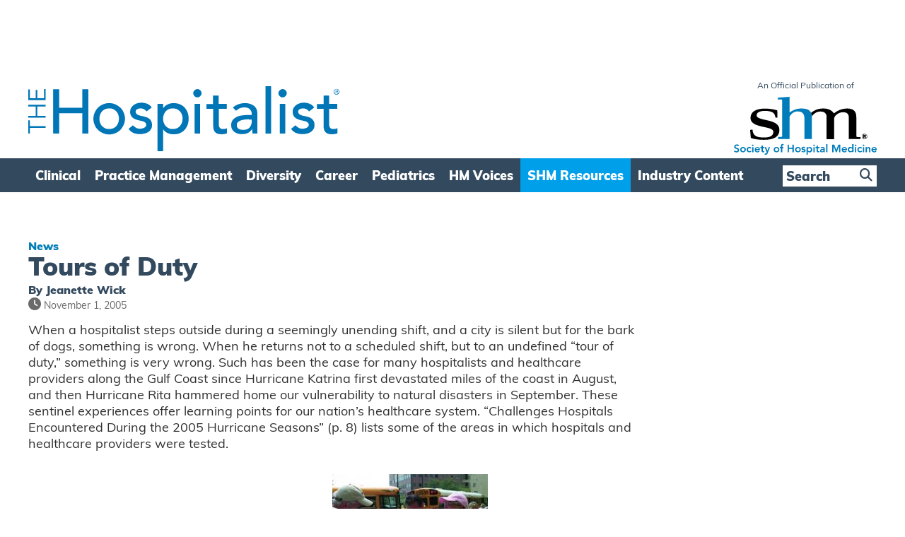

--- FILE ---
content_type: text/html; charset=utf-8
request_url: https://www.google.com/recaptcha/api2/aframe
body_size: 266
content:
<!DOCTYPE HTML><html><head><meta http-equiv="content-type" content="text/html; charset=UTF-8"></head><body><script nonce="lvhUyqUyog8VdiKRbnjudg">/** Anti-fraud and anti-abuse applications only. See google.com/recaptcha */ try{var clients={'sodar':'https://pagead2.googlesyndication.com/pagead/sodar?'};window.addEventListener("message",function(a){try{if(a.source===window.parent){var b=JSON.parse(a.data);var c=clients[b['id']];if(c){var d=document.createElement('img');d.src=c+b['params']+'&rc='+(localStorage.getItem("rc::a")?sessionStorage.getItem("rc::b"):"");window.document.body.appendChild(d);sessionStorage.setItem("rc::e",parseInt(sessionStorage.getItem("rc::e")||0)+1);localStorage.setItem("rc::h",'1769465781009');}}}catch(b){}});window.parent.postMessage("_grecaptcha_ready", "*");}catch(b){}</script></body></html>